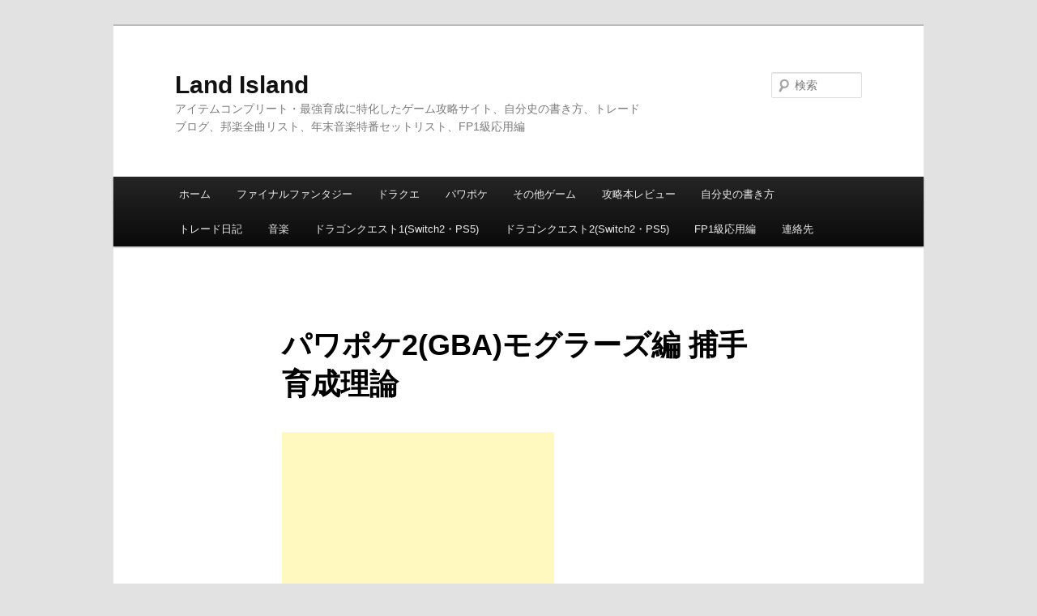

--- FILE ---
content_type: text/html; charset=UTF-8
request_url: https://land-island.com/?page_id=1003
body_size: 16284
content:
<!DOCTYPE html>
<!--[if IE 6]>
<html id="ie6" lang="ja">
<![endif]-->
<!--[if IE 7]>
<html id="ie7" lang="ja">
<![endif]-->
<!--[if IE 8]>
<html id="ie8" lang="ja">
<![endif]-->
<!--[if !(IE 6) & !(IE 7) & !(IE 8)]><!-->
<html lang="ja">
<!--<![endif]-->
<head>
<meta charset="UTF-8" />
<meta name="viewport" content="width=device-width" />
<title>パワポケ2(GBA)モグラーズ編 捕手育成理論 | Land Island</title>
<link rel="profile" href="http://gmpg.org/xfn/11" />
<link rel="stylesheet" type="text/css" media="all" href="https://land-island.com/wp/wp-content/themes/twentyeleven_child/style.css" />
<link rel="pingback" href="https://land-island.com/wp/xmlrpc.php" />
<!--[if lt IE 9]>
<script src="https://land-island.com/wp/wp-content/themes/twentyeleven/js/html5.js" type="text/javascript"></script>
<![endif]-->
<meta name='robots' content='max-image-preview:large' />

<script>
MathJax = {
  tex: {
    inlineMath: [['$','$'],['\\(','\\)']], 
    processEscapes: true
  },
  options: {
    ignoreHtmlClass: 'tex2jax_ignore|editor-rich-text'
  }
};

</script>
<link rel='dns-prefetch' href='//cdn.jsdelivr.net' />
<link rel='dns-prefetch' href='//www.googletagmanager.com' />
<link rel="alternate" type="application/rss+xml" title="Land Island &raquo; フィード" href="https://land-island.com/?feed=rss2" />
<link rel="alternate" type="application/rss+xml" title="Land Island &raquo; コメントフィード" href="https://land-island.com/?feed=comments-rss2" />
<link rel="alternate" title="oEmbed (JSON)" type="application/json+oembed" href="https://land-island.com/index.php?rest_route=%2Foembed%2F1.0%2Fembed&#038;url=https%3A%2F%2Fland-island.com%2F%3Fpage_id%3D1003" />
<link rel="alternate" title="oEmbed (XML)" type="text/xml+oembed" href="https://land-island.com/index.php?rest_route=%2Foembed%2F1.0%2Fembed&#038;url=https%3A%2F%2Fland-island.com%2F%3Fpage_id%3D1003&#038;format=xml" />
<style id='wp-img-auto-sizes-contain-inline-css' type='text/css'>
img:is([sizes=auto i],[sizes^="auto," i]){contain-intrinsic-size:3000px 1500px}
/*# sourceURL=wp-img-auto-sizes-contain-inline-css */
</style>

<style id='wp-emoji-styles-inline-css' type='text/css'>

	img.wp-smiley, img.emoji {
		display: inline !important;
		border: none !important;
		box-shadow: none !important;
		height: 1em !important;
		width: 1em !important;
		margin: 0 0.07em !important;
		vertical-align: -0.1em !important;
		background: none !important;
		padding: 0 !important;
	}
/*# sourceURL=wp-emoji-styles-inline-css */
</style>
<link rel='stylesheet' id='wp-block-library-css' href='https://land-island.com/wp/wp-includes/css/dist/block-library/style.min.css?ver=6.9' type='text/css' media='all' />
<style id='global-styles-inline-css' type='text/css'>
:root{--wp--preset--aspect-ratio--square: 1;--wp--preset--aspect-ratio--4-3: 4/3;--wp--preset--aspect-ratio--3-4: 3/4;--wp--preset--aspect-ratio--3-2: 3/2;--wp--preset--aspect-ratio--2-3: 2/3;--wp--preset--aspect-ratio--16-9: 16/9;--wp--preset--aspect-ratio--9-16: 9/16;--wp--preset--color--black: #000;--wp--preset--color--cyan-bluish-gray: #abb8c3;--wp--preset--color--white: #fff;--wp--preset--color--pale-pink: #f78da7;--wp--preset--color--vivid-red: #cf2e2e;--wp--preset--color--luminous-vivid-orange: #ff6900;--wp--preset--color--luminous-vivid-amber: #fcb900;--wp--preset--color--light-green-cyan: #7bdcb5;--wp--preset--color--vivid-green-cyan: #00d084;--wp--preset--color--pale-cyan-blue: #8ed1fc;--wp--preset--color--vivid-cyan-blue: #0693e3;--wp--preset--color--vivid-purple: #9b51e0;--wp--preset--color--blue: #1982d1;--wp--preset--color--dark-gray: #373737;--wp--preset--color--medium-gray: #666;--wp--preset--color--light-gray: #e2e2e2;--wp--preset--gradient--vivid-cyan-blue-to-vivid-purple: linear-gradient(135deg,rgb(6,147,227) 0%,rgb(155,81,224) 100%);--wp--preset--gradient--light-green-cyan-to-vivid-green-cyan: linear-gradient(135deg,rgb(122,220,180) 0%,rgb(0,208,130) 100%);--wp--preset--gradient--luminous-vivid-amber-to-luminous-vivid-orange: linear-gradient(135deg,rgb(252,185,0) 0%,rgb(255,105,0) 100%);--wp--preset--gradient--luminous-vivid-orange-to-vivid-red: linear-gradient(135deg,rgb(255,105,0) 0%,rgb(207,46,46) 100%);--wp--preset--gradient--very-light-gray-to-cyan-bluish-gray: linear-gradient(135deg,rgb(238,238,238) 0%,rgb(169,184,195) 100%);--wp--preset--gradient--cool-to-warm-spectrum: linear-gradient(135deg,rgb(74,234,220) 0%,rgb(151,120,209) 20%,rgb(207,42,186) 40%,rgb(238,44,130) 60%,rgb(251,105,98) 80%,rgb(254,248,76) 100%);--wp--preset--gradient--blush-light-purple: linear-gradient(135deg,rgb(255,206,236) 0%,rgb(152,150,240) 100%);--wp--preset--gradient--blush-bordeaux: linear-gradient(135deg,rgb(254,205,165) 0%,rgb(254,45,45) 50%,rgb(107,0,62) 100%);--wp--preset--gradient--luminous-dusk: linear-gradient(135deg,rgb(255,203,112) 0%,rgb(199,81,192) 50%,rgb(65,88,208) 100%);--wp--preset--gradient--pale-ocean: linear-gradient(135deg,rgb(255,245,203) 0%,rgb(182,227,212) 50%,rgb(51,167,181) 100%);--wp--preset--gradient--electric-grass: linear-gradient(135deg,rgb(202,248,128) 0%,rgb(113,206,126) 100%);--wp--preset--gradient--midnight: linear-gradient(135deg,rgb(2,3,129) 0%,rgb(40,116,252) 100%);--wp--preset--font-size--small: 13px;--wp--preset--font-size--medium: 20px;--wp--preset--font-size--large: 36px;--wp--preset--font-size--x-large: 42px;--wp--preset--spacing--20: 0.44rem;--wp--preset--spacing--30: 0.67rem;--wp--preset--spacing--40: 1rem;--wp--preset--spacing--50: 1.5rem;--wp--preset--spacing--60: 2.25rem;--wp--preset--spacing--70: 3.38rem;--wp--preset--spacing--80: 5.06rem;--wp--preset--shadow--natural: 6px 6px 9px rgba(0, 0, 0, 0.2);--wp--preset--shadow--deep: 12px 12px 50px rgba(0, 0, 0, 0.4);--wp--preset--shadow--sharp: 6px 6px 0px rgba(0, 0, 0, 0.2);--wp--preset--shadow--outlined: 6px 6px 0px -3px rgb(255, 255, 255), 6px 6px rgb(0, 0, 0);--wp--preset--shadow--crisp: 6px 6px 0px rgb(0, 0, 0);}:where(.is-layout-flex){gap: 0.5em;}:where(.is-layout-grid){gap: 0.5em;}body .is-layout-flex{display: flex;}.is-layout-flex{flex-wrap: wrap;align-items: center;}.is-layout-flex > :is(*, div){margin: 0;}body .is-layout-grid{display: grid;}.is-layout-grid > :is(*, div){margin: 0;}:where(.wp-block-columns.is-layout-flex){gap: 2em;}:where(.wp-block-columns.is-layout-grid){gap: 2em;}:where(.wp-block-post-template.is-layout-flex){gap: 1.25em;}:where(.wp-block-post-template.is-layout-grid){gap: 1.25em;}.has-black-color{color: var(--wp--preset--color--black) !important;}.has-cyan-bluish-gray-color{color: var(--wp--preset--color--cyan-bluish-gray) !important;}.has-white-color{color: var(--wp--preset--color--white) !important;}.has-pale-pink-color{color: var(--wp--preset--color--pale-pink) !important;}.has-vivid-red-color{color: var(--wp--preset--color--vivid-red) !important;}.has-luminous-vivid-orange-color{color: var(--wp--preset--color--luminous-vivid-orange) !important;}.has-luminous-vivid-amber-color{color: var(--wp--preset--color--luminous-vivid-amber) !important;}.has-light-green-cyan-color{color: var(--wp--preset--color--light-green-cyan) !important;}.has-vivid-green-cyan-color{color: var(--wp--preset--color--vivid-green-cyan) !important;}.has-pale-cyan-blue-color{color: var(--wp--preset--color--pale-cyan-blue) !important;}.has-vivid-cyan-blue-color{color: var(--wp--preset--color--vivid-cyan-blue) !important;}.has-vivid-purple-color{color: var(--wp--preset--color--vivid-purple) !important;}.has-black-background-color{background-color: var(--wp--preset--color--black) !important;}.has-cyan-bluish-gray-background-color{background-color: var(--wp--preset--color--cyan-bluish-gray) !important;}.has-white-background-color{background-color: var(--wp--preset--color--white) !important;}.has-pale-pink-background-color{background-color: var(--wp--preset--color--pale-pink) !important;}.has-vivid-red-background-color{background-color: var(--wp--preset--color--vivid-red) !important;}.has-luminous-vivid-orange-background-color{background-color: var(--wp--preset--color--luminous-vivid-orange) !important;}.has-luminous-vivid-amber-background-color{background-color: var(--wp--preset--color--luminous-vivid-amber) !important;}.has-light-green-cyan-background-color{background-color: var(--wp--preset--color--light-green-cyan) !important;}.has-vivid-green-cyan-background-color{background-color: var(--wp--preset--color--vivid-green-cyan) !important;}.has-pale-cyan-blue-background-color{background-color: var(--wp--preset--color--pale-cyan-blue) !important;}.has-vivid-cyan-blue-background-color{background-color: var(--wp--preset--color--vivid-cyan-blue) !important;}.has-vivid-purple-background-color{background-color: var(--wp--preset--color--vivid-purple) !important;}.has-black-border-color{border-color: var(--wp--preset--color--black) !important;}.has-cyan-bluish-gray-border-color{border-color: var(--wp--preset--color--cyan-bluish-gray) !important;}.has-white-border-color{border-color: var(--wp--preset--color--white) !important;}.has-pale-pink-border-color{border-color: var(--wp--preset--color--pale-pink) !important;}.has-vivid-red-border-color{border-color: var(--wp--preset--color--vivid-red) !important;}.has-luminous-vivid-orange-border-color{border-color: var(--wp--preset--color--luminous-vivid-orange) !important;}.has-luminous-vivid-amber-border-color{border-color: var(--wp--preset--color--luminous-vivid-amber) !important;}.has-light-green-cyan-border-color{border-color: var(--wp--preset--color--light-green-cyan) !important;}.has-vivid-green-cyan-border-color{border-color: var(--wp--preset--color--vivid-green-cyan) !important;}.has-pale-cyan-blue-border-color{border-color: var(--wp--preset--color--pale-cyan-blue) !important;}.has-vivid-cyan-blue-border-color{border-color: var(--wp--preset--color--vivid-cyan-blue) !important;}.has-vivid-purple-border-color{border-color: var(--wp--preset--color--vivid-purple) !important;}.has-vivid-cyan-blue-to-vivid-purple-gradient-background{background: var(--wp--preset--gradient--vivid-cyan-blue-to-vivid-purple) !important;}.has-light-green-cyan-to-vivid-green-cyan-gradient-background{background: var(--wp--preset--gradient--light-green-cyan-to-vivid-green-cyan) !important;}.has-luminous-vivid-amber-to-luminous-vivid-orange-gradient-background{background: var(--wp--preset--gradient--luminous-vivid-amber-to-luminous-vivid-orange) !important;}.has-luminous-vivid-orange-to-vivid-red-gradient-background{background: var(--wp--preset--gradient--luminous-vivid-orange-to-vivid-red) !important;}.has-very-light-gray-to-cyan-bluish-gray-gradient-background{background: var(--wp--preset--gradient--very-light-gray-to-cyan-bluish-gray) !important;}.has-cool-to-warm-spectrum-gradient-background{background: var(--wp--preset--gradient--cool-to-warm-spectrum) !important;}.has-blush-light-purple-gradient-background{background: var(--wp--preset--gradient--blush-light-purple) !important;}.has-blush-bordeaux-gradient-background{background: var(--wp--preset--gradient--blush-bordeaux) !important;}.has-luminous-dusk-gradient-background{background: var(--wp--preset--gradient--luminous-dusk) !important;}.has-pale-ocean-gradient-background{background: var(--wp--preset--gradient--pale-ocean) !important;}.has-electric-grass-gradient-background{background: var(--wp--preset--gradient--electric-grass) !important;}.has-midnight-gradient-background{background: var(--wp--preset--gradient--midnight) !important;}.has-small-font-size{font-size: var(--wp--preset--font-size--small) !important;}.has-medium-font-size{font-size: var(--wp--preset--font-size--medium) !important;}.has-large-font-size{font-size: var(--wp--preset--font-size--large) !important;}.has-x-large-font-size{font-size: var(--wp--preset--font-size--x-large) !important;}
/*# sourceURL=global-styles-inline-css */
</style>

<style id='classic-theme-styles-inline-css' type='text/css'>
/*! This file is auto-generated */
.wp-block-button__link{color:#fff;background-color:#32373c;border-radius:9999px;box-shadow:none;text-decoration:none;padding:calc(.667em + 2px) calc(1.333em + 2px);font-size:1.125em}.wp-block-file__button{background:#32373c;color:#fff;text-decoration:none}
/*# sourceURL=/wp-includes/css/classic-themes.min.css */
</style>
<link rel='stylesheet' id='contact-form-7-css' href='https://land-island.com/wp/wp-content/plugins/contact-form-7/includes/css/styles.css?ver=6.1.4' type='text/css' media='all' />
<link rel='stylesheet' id='toc-screen-css' href='https://land-island.com/wp/wp-content/plugins/table-of-contents-plus/screen.min.css?ver=2411.1' type='text/css' media='all' />
<link rel='stylesheet' id='twentyeleven-block-style-css' href='https://land-island.com/wp/wp-content/themes/twentyeleven/blocks.css?ver=20240703' type='text/css' media='all' />
<script type="text/javascript" src="https://land-island.com/wp/wp-includes/js/jquery/jquery.min.js?ver=3.7.1" id="jquery-core-js"></script>
<script type="text/javascript" src="https://land-island.com/wp/wp-includes/js/jquery/jquery-migrate.min.js?ver=3.4.1" id="jquery-migrate-js"></script>
<link rel="https://api.w.org/" href="https://land-island.com/index.php?rest_route=/" /><link rel="alternate" title="JSON" type="application/json" href="https://land-island.com/index.php?rest_route=/wp/v2/pages/1003" /><link rel="EditURI" type="application/rsd+xml" title="RSD" href="https://land-island.com/wp/xmlrpc.php?rsd" />
<meta name="generator" content="WordPress 6.9" />
<link rel="canonical" href="https://land-island.com/?page_id=1003" />
<link rel='shortlink' href='https://land-island.com/?p=1003' />
<meta name="generator" content="Site Kit by Google 1.171.0" />
<!-- Site Kit が追加した Google AdSense メタタグ -->
<meta name="google-adsense-platform-account" content="ca-host-pub-2644536267352236">
<meta name="google-adsense-platform-domain" content="sitekit.withgoogle.com">
<!-- Site Kit が追加した End Google AdSense メタタグ -->




<script async src="https://pagead2.googlesyndication.com/pagead/js/adsbygoogle.js"></script>
<script>
     (adsbygoogle = window.adsbygoogle || []).push({
          google_ad_client: "ca-pub-8563913619092365",
          enable_page_level_ads: true
     });
</script>		



<!-- Google tag (gtag.js) -->
<script async src="https://www.googletagmanager.com/gtag/js?id=G-Q0TGKBV0LZ"></script>
<script>
  window.dataLayer = window.dataLayer || [];
  function gtag(){dataLayer.push(arguments);}
  gtag('js', new Date());

  gtag('config', 'G-Q0TGKBV0LZ');
</script>





</head>

<body class="wp-singular page-template-default page page-id-1003 page-child parent-pageid-929 wp-embed-responsive wp-theme-twentyeleven wp-child-theme-twentyeleven_child single-author singular two-column right-sidebar">
<div id="page" class="hfeed">
	<header id="branding" role="banner">
			<hgroup>
				<h1 id="site-title"><span><a href="https://land-island.com/" rel="home">Land Island</a></span></h1>
				<h2 id="site-description">アイテムコンプリート・最強育成に特化したゲーム攻略サイト、自分史の書き方、トレードブログ、邦楽全曲リスト、年末音楽特番セットリスト、FP1級応用編</h2>
			</hgroup>

			
								<form method="get" id="searchform" action="https://land-island.com/">
		<label for="s" class="assistive-text">検索</label>
		<input type="text" class="field" name="s" id="s" placeholder="検索" />
		<input type="submit" class="submit" name="submit" id="searchsubmit" value="検索" />
	</form>
			
			<nav id="access" role="navigation">
				<h3 class="assistive-text">メインメニュー</h3>
								<div class="skip-link"><a class="assistive-text" href="#content">メインコンテンツへ移動</a></div>
												<div class="menu-%e3%83%a1%e3%83%8b%e3%83%a5%e3%83%bc-1-container"><ul id="menu-%e3%83%a1%e3%83%8b%e3%83%a5%e3%83%bc-1" class="menu"><li id="menu-item-23" class="menu-item menu-item-type-custom menu-item-object-custom menu-item-home menu-item-has-children menu-item-23"><a href="http://land-island.com/">ホーム</a>
<ul class="sub-menu">
	<li id="menu-item-2323" class="menu-item menu-item-type-post_type menu-item-object-page menu-item-2323"><a href="https://land-island.com/?page_id=607">当サイトについて</a></li>
	<li id="menu-item-6641" class="menu-item menu-item-type-post_type menu-item-object-page menu-item-6641"><a href="https://land-island.com/?page_id=2818">連絡先</a></li>
</ul>
</li>
<li id="menu-item-26" class="menu-item menu-item-type-post_type menu-item-object-page menu-item-has-children menu-item-26"><a href="https://land-island.com/?page_id=11">ファイナルファンタジー</a>
<ul class="sub-menu">
	<li id="menu-item-2494" class="menu-item menu-item-type-post_type menu-item-object-page menu-item-2494"><a href="https://land-island.com/?page_id=1462">ファイナルファンタジー3(DS)</a></li>
	<li id="menu-item-2497" class="menu-item menu-item-type-post_type menu-item-object-page menu-item-2497"><a href="https://land-island.com/?page_id=27">ファイナルファンタジー4(SFC・PS)</a></li>
	<li id="menu-item-2498" class="menu-item menu-item-type-post_type menu-item-object-page menu-item-2498"><a href="https://land-island.com/?page_id=1289">ファイナルファンタジー4(GBA)</a></li>
	<li id="menu-item-2499" class="menu-item menu-item-type-post_type menu-item-object-page menu-item-2499"><a href="https://land-island.com/?page_id=1536">ファイナルファンタジー4(DS)</a></li>
	<li id="menu-item-2511" class="menu-item menu-item-type-post_type menu-item-object-page menu-item-2511"><a href="https://land-island.com/?page_id=1903">ファイナルファンタジー4 THE AFTER -月の帰還-(Wii)</a></li>
	<li id="menu-item-2512" class="menu-item menu-item-type-post_type menu-item-object-page menu-item-2512"><a href="https://land-island.com/?page_id=848">ファイナルファンタジー5(SFC・PS)</a></li>
	<li id="menu-item-2513" class="menu-item menu-item-type-post_type menu-item-object-page menu-item-2513"><a href="https://land-island.com/?page_id=862">ファイナルファンタジー5(GBA)</a></li>
	<li id="menu-item-2514" class="menu-item menu-item-type-post_type menu-item-object-page menu-item-2514"><a href="https://land-island.com/?page_id=694">ファイナルファンタジー6(SFC・PS)</a></li>
	<li id="menu-item-2515" class="menu-item menu-item-type-post_type menu-item-object-page menu-item-2515"><a href="https://land-island.com/?page_id=717">ファイナルファンタジー6(GBA)</a></li>
	<li id="menu-item-2516" class="menu-item menu-item-type-post_type menu-item-object-page menu-item-2516"><a href="https://land-island.com/?page_id=551">ファイナルファンタジー7(PS)</a></li>
	<li id="menu-item-8188" class="menu-item menu-item-type-post_type menu-item-object-page menu-item-8188"><a href="https://land-island.com/?page_id=8153">ファイナルファンタジー7リメイク(PS4)</a></li>
	<li id="menu-item-11418" class="menu-item menu-item-type-post_type menu-item-object-page menu-item-11418"><a href="https://land-island.com/?page_id=11382">ファイナルファンタジー7リバース(PS5)</a></li>
	<li id="menu-item-9453" class="menu-item menu-item-type-post_type menu-item-object-page menu-item-9453"><a href="https://land-island.com/?page_id=9428">クライシスコアFF7 リユニオン(Switch)</a></li>
	<li id="menu-item-2517" class="menu-item menu-item-type-post_type menu-item-object-page menu-item-2517"><a href="https://land-island.com/?page_id=70">ファイナルファンタジー8(PS)</a></li>
	<li id="menu-item-2518" class="menu-item menu-item-type-post_type menu-item-object-page menu-item-2518"><a href="https://land-island.com/?page_id=780">ファイナルファンタジー9(PS)</a></li>
	<li id="menu-item-2519" class="menu-item menu-item-type-post_type menu-item-object-page menu-item-2519"><a href="https://land-island.com/?page_id=150">ファイナルファンタジー10(PS2)</a></li>
	<li id="menu-item-2520" class="menu-item menu-item-type-post_type menu-item-object-page menu-item-2520"><a href="https://land-island.com/?page_id=1589">ファイナルファンタジー12(PS2)</a></li>
	<li id="menu-item-2521" class="menu-item menu-item-type-post_type menu-item-object-page menu-item-2521"><a href="https://land-island.com/?page_id=1847">ファイナルファンタジー13(PS3)</a></li>
	<li id="menu-item-2522" class="menu-item menu-item-type-post_type menu-item-object-page menu-item-2522"><a href="https://land-island.com/?page_id=1956">ファイナルファンタジー13-2(PS3)</a></li>
	<li id="menu-item-2523" class="menu-item menu-item-type-post_type menu-item-object-page menu-item-2523"><a href="https://land-island.com/?page_id=2050">ライトニングリターンズ(PS3)</a></li>
	<li id="menu-item-3537" class="menu-item menu-item-type-post_type menu-item-object-page menu-item-3537"><a href="https://land-island.com/?page_id=3507">ファイナルファンタジー15(PS4)</a></li>
	<li id="menu-item-9807" class="menu-item menu-item-type-post_type menu-item-object-page menu-item-9807"><a href="https://land-island.com/?page_id=9766">ファイナルファンタジー16(PS5)</a></li>
	<li id="menu-item-9147" class="menu-item menu-item-type-post_type menu-item-object-page menu-item-9147"><a href="https://land-island.com/?page_id=9120">SOP ファイナルファンタジーオリジン(PS4)</a></li>
	<li id="menu-item-12030" class="menu-item menu-item-type-post_type menu-item-object-page menu-item-12030"><a href="https://land-island.com/?page_id=12008">ワールド オブ ファイナルファンタジー マキシマ(Switch)</a></li>
</ul>
</li>
<li id="menu-item-24" class="menu-item menu-item-type-post_type menu-item-object-page menu-item-has-children menu-item-24"><a href="https://land-island.com/?page_id=15">ドラクエ</a>
<ul class="sub-menu">
	<li id="menu-item-12115" class="menu-item menu-item-type-post_type menu-item-object-page menu-item-12115"><a href="https://land-island.com/?page_id=12086">ドラゴンクエスト1(Switch2・PS5)</a></li>
	<li id="menu-item-12157" class="menu-item menu-item-type-post_type menu-item-object-page menu-item-12157"><a href="https://land-island.com/?page_id=12125">ドラゴンクエスト2(Switch2・PS5)</a></li>
	<li id="menu-item-11625" class="menu-item menu-item-type-post_type menu-item-object-page menu-item-11625"><a href="https://land-island.com/?page_id=11600">ドラゴンクエスト3(Switch・PS5)</a></li>
	<li id="menu-item-2492" class="menu-item menu-item-type-post_type menu-item-object-page menu-item-2492"><a href="https://land-island.com/?page_id=347">ドラゴンクエスト4(PS・DS)</a></li>
	<li id="menu-item-2495" class="menu-item menu-item-type-post_type menu-item-object-page menu-item-2495"><a href="https://land-island.com/?page_id=266">ドラゴンクエスト5(PS2・DS)</a></li>
	<li id="menu-item-2500" class="menu-item menu-item-type-post_type menu-item-object-page menu-item-2500"><a href="https://land-island.com/?page_id=1786">ドラゴンクエスト6(DS)</a></li>
	<li id="menu-item-2501" class="menu-item menu-item-type-post_type menu-item-object-page menu-item-2501"><a href="https://land-island.com/?page_id=1038">ドラゴンクエスト7(PS)</a></li>
	<li id="menu-item-2508" class="menu-item menu-item-type-post_type menu-item-object-page menu-item-2508"><a href="https://land-island.com/?page_id=1047">ドラゴンクエスト7(3DS)</a></li>
	<li id="menu-item-2509" class="menu-item menu-item-type-post_type menu-item-object-page menu-item-2509"><a href="https://land-island.com/?page_id=1186">ドラゴンクエスト8(PS2)</a></li>
	<li id="menu-item-3319" class="menu-item menu-item-type-post_type menu-item-object-page menu-item-3319"><a href="https://land-island.com/?page_id=3315">ドラゴンクエスト8(3DS)</a></li>
	<li id="menu-item-2510" class="menu-item menu-item-type-post_type menu-item-object-page menu-item-2510"><a href="https://land-island.com/?page_id=1696">ドラゴンクエスト9(DS)</a></li>
	<li id="menu-item-9385" class="menu-item menu-item-type-post_type menu-item-object-page menu-item-9385"><a href="https://land-island.com/?page_id=9352">ドラゴンクエスト10 オフライン(Switch)　※DLC対応</a></li>
	<li id="menu-item-5604" class="menu-item menu-item-type-post_type menu-item-object-page menu-item-5604"><a href="https://land-island.com/?page_id=5544">ドラゴンクエスト11(PS4)</a></li>
	<li id="menu-item-5317" class="menu-item menu-item-type-post_type menu-item-object-page menu-item-5317"><a href="https://land-island.com/?page_id=5285">ドラゴンクエストヒーローズ(PS4)</a></li>
	<li id="menu-item-5417" class="menu-item menu-item-type-post_type menu-item-object-page menu-item-5417"><a href="https://land-island.com/?page_id=5381">ドラゴンクエストヒーローズ2(PS4)</a></li>
	<li id="menu-item-8504" class="menu-item menu-item-type-post_type menu-item-object-page menu-item-8504"><a href="https://land-island.com/?page_id=8476">ドラゴンクエストビルダーズ(Switch)</a></li>
	<li id="menu-item-8658" class="menu-item menu-item-type-post_type menu-item-object-page menu-item-8658"><a href="https://land-island.com/?page_id=8621">ドラゴンクエストビルダーズ2(Switch)</a></li>
	<li id="menu-item-9503" class="menu-item menu-item-type-post_type menu-item-object-page menu-item-9503"><a href="https://land-island.com/?page_id=9467">ドラゴンクエストトレジャーズ(Switch)</a></li>
</ul>
</li>
<li id="menu-item-25" class="menu-item menu-item-type-post_type menu-item-object-page current-page-ancestor menu-item-has-children menu-item-25"><a href="https://land-island.com/?page_id=17">パワポケ</a>
<ul class="sub-menu">
	<li id="menu-item-2493" class="menu-item menu-item-type-post_type menu-item-object-page current-page-ancestor menu-item-2493"><a href="https://land-island.com/?page_id=929">パワプロクンポケット1・2(GBA)</a></li>
	<li id="menu-item-2496" class="menu-item menu-item-type-post_type menu-item-object-page menu-item-2496"><a href="https://land-island.com/?page_id=1344">パワプロクンポケット4(GBA)</a></li>
	<li id="menu-item-2502" class="menu-item menu-item-type-post_type menu-item-object-page menu-item-2502"><a href="https://land-island.com/?page_id=905">パワプロクンポケット5(GBA)</a></li>
	<li id="menu-item-2503" class="menu-item menu-item-type-post_type menu-item-object-page menu-item-2503"><a href="https://land-island.com/?page_id=1231">パワプロクンポケット6(GBA)</a></li>
	<li id="menu-item-2504" class="menu-item menu-item-type-post_type menu-item-object-page menu-item-2504"><a href="https://land-island.com/?page_id=914">パワプロクンポケット7(GBA)</a></li>
	<li id="menu-item-2505" class="menu-item menu-item-type-post_type menu-item-object-page menu-item-2505"><a href="https://land-island.com/?page_id=1370">パワプロクンポケット8(DS)</a></li>
	<li id="menu-item-2506" class="menu-item menu-item-type-post_type menu-item-object-page menu-item-2506"><a href="https://land-island.com/?page_id=1422">パワプロクンポケット9(DS)</a></li>
	<li id="menu-item-2507" class="menu-item menu-item-type-post_type menu-item-object-page menu-item-2507"><a href="https://land-island.com/?page_id=1500">パワプロクンポケット10(DS)</a></li>
	<li id="menu-item-2524" class="menu-item menu-item-type-post_type menu-item-object-page menu-item-2524"><a href="https://land-island.com/?page_id=1649">パワプロクンポケット11(DS)</a></li>
	<li id="menu-item-2525" class="menu-item menu-item-type-post_type menu-item-object-page menu-item-2525"><a href="https://land-island.com/?page_id=1761">パワプロクンポケット12(DS)</a></li>
	<li id="menu-item-2526" class="menu-item menu-item-type-post_type menu-item-object-page menu-item-2526"><a href="https://land-island.com/?page_id=1924">パワプロクンポケット13(DS)</a></li>
	<li id="menu-item-2527" class="menu-item menu-item-type-post_type menu-item-object-page menu-item-2527"><a href="https://land-island.com/?page_id=2009">パワプロクンポケット14(DS)</a></li>
</ul>
</li>
<li id="menu-item-8046" class="menu-item menu-item-type-post_type menu-item-object-page menu-item-has-children menu-item-8046"><a href="https://land-island.com/?page_id=8044">その他ゲーム</a>
<ul class="sub-menu">
	<li id="menu-item-8052" class="menu-item menu-item-type-post_type menu-item-object-page menu-item-has-children menu-item-8052"><a href="https://land-island.com/?page_id=2158">ポケットモンスター</a>
	<ul class="sub-menu">
		<li id="menu-item-9103" class="menu-item menu-item-type-post_type menu-item-object-page menu-item-9103"><a href="https://land-island.com/?page_id=9071">Pokemon LEGENDS アルセウス(Switch)</a></li>
		<li id="menu-item-12055" class="menu-item menu-item-type-post_type menu-item-object-page menu-item-12055"><a href="https://land-island.com/?page_id=12051">Pokemon LEGENDS Z-A(Switch)最強育成　※DLC反映</a></li>
	</ul>
</li>
	<li id="menu-item-8051" class="menu-item menu-item-type-post_type menu-item-object-page menu-item-has-children menu-item-8051"><a href="https://land-island.com/?page_id=3788">ナムカプシリーズ</a>
	<ul class="sub-menu">
		<li id="menu-item-8761" class="menu-item menu-item-type-post_type menu-item-object-page menu-item-8761"><a href="https://land-island.com/?page_id=3773">NAMCO X CAPCOM(PS2)</a></li>
		<li id="menu-item-8762" class="menu-item menu-item-type-post_type menu-item-object-page menu-item-8762"><a href="https://land-island.com/?page_id=3792">PROJECT X ZONE(3DS)</a></li>
		<li id="menu-item-8763" class="menu-item menu-item-type-post_type menu-item-object-page menu-item-8763"><a href="https://land-island.com/?page_id=3808">PROJECT X ZONE2(3DS)</a></li>
	</ul>
</li>
	<li id="menu-item-8271" class="menu-item menu-item-type-post_type menu-item-object-page menu-item-has-children menu-item-8271"><a href="https://land-island.com/?page_id=8264">ワイルドアームズシリーズ</a>
	<ul class="sub-menu">
		<li id="menu-item-8764" class="menu-item menu-item-type-post_type menu-item-object-page menu-item-8764"><a href="https://land-island.com/?page_id=7995">ワイルドアームズ(PS)</a></li>
		<li id="menu-item-8765" class="menu-item menu-item-type-post_type menu-item-object-page menu-item-8765"><a href="https://land-island.com/?page_id=8210">ワイルドアームズ 2ndイグニッション(PS)</a></li>
		<li id="menu-item-8768" class="menu-item menu-item-type-post_type menu-item-object-page menu-item-8768"><a href="https://land-island.com/?page_id=8238">ワイルドアームズ アドヴァンスド3rd(PS2)</a></li>
		<li id="menu-item-8767" class="menu-item menu-item-type-post_type menu-item-object-page menu-item-8767"><a href="https://land-island.com/?page_id=8280">ワイルドアームズ 4thデトネイター(PS2)</a></li>
		<li id="menu-item-8766" class="menu-item menu-item-type-post_type menu-item-object-page menu-item-8766"><a href="https://land-island.com/?page_id=8378">ワイルドアームズ 5thヴァンガード(PS2)</a></li>
	</ul>
</li>
	<li id="menu-item-8053" class="menu-item menu-item-type-post_type menu-item-object-page menu-item-8053"><a href="https://land-island.com/?page_id=7480">クロノトリガー(DS)</a></li>
	<li id="menu-item-9197" class="menu-item menu-item-type-post_type menu-item-object-page menu-item-9197"><a href="https://land-island.com/?page_id=9167">クロノクロス(PS)</a></li>
	<li id="menu-item-8050" class="menu-item menu-item-type-post_type menu-item-object-page menu-item-8050"><a href="https://land-island.com/?page_id=7664">ロックマンXコマンドミッション(PS2)</a></li>
	<li id="menu-item-8686" class="menu-item menu-item-type-post_type menu-item-object-page menu-item-8686"><a href="https://land-island.com/?page_id=8664">光の4戦士-ファイナルファンタジー外伝-(DS)</a></li>
	<li id="menu-item-8836" class="menu-item menu-item-type-post_type menu-item-object-page menu-item-has-children menu-item-8836"><a href="https://land-island.com/?page_id=8832">ブレイブリーシリーズ</a>
	<ul class="sub-menu">
		<li id="menu-item-8718" class="menu-item menu-item-type-post_type menu-item-object-page menu-item-8718"><a href="https://land-island.com/?page_id=8691">ブレイブリーデフォルト フォーザ・シークウェル(3DS)</a></li>
		<li id="menu-item-8756" class="menu-item menu-item-type-post_type menu-item-object-page menu-item-8756"><a href="https://land-island.com/?page_id=8731">ブレイブリーセカンド エンドレイヤー(3DS)</a></li>
		<li id="menu-item-8837" class="menu-item menu-item-type-post_type menu-item-object-page menu-item-8837"><a href="https://land-island.com/?page_id=8798">ブレイブリーデフォルトII(Switch)</a></li>
	</ul>
</li>
	<li id="menu-item-8048" class="menu-item menu-item-type-post_type menu-item-object-page menu-item-8048"><a href="https://land-island.com/?page_id=8023">オクトパストラベラー(Switch)</a></li>
	<li id="menu-item-9560" class="menu-item menu-item-type-post_type menu-item-object-page menu-item-9560"><a href="https://land-island.com/?page_id=9535">オクトパストラベラー2(Switch)</a></li>
	<li id="menu-item-8959" class="menu-item menu-item-type-post_type menu-item-object-page menu-item-8959"><a href="https://land-island.com/?page_id=8924">モンスターハンターストーリーズ(3DS)</a></li>
	<li id="menu-item-9012" class="menu-item menu-item-type-post_type menu-item-object-page menu-item-9012"><a href="https://land-island.com/?page_id=8983">モンスターハンターストーリーズ2(Switch)</a></li>
	<li id="menu-item-10773" class="menu-item menu-item-type-post_type menu-item-object-page menu-item-10773"><a href="https://land-island.com/?page_id=10746">スーパーマリオRPG(Switch)</a></li>
	<li id="menu-item-8661" class="menu-item menu-item-type-post_type menu-item-object-page menu-item-8661"><a href="https://land-island.com/?page_id=7339">全日本プロレス FEATURING VIRTUA(SS)　選手育成</a></li>
</ul>
</li>
<li id="menu-item-2638" class="menu-item menu-item-type-post_type menu-item-object-page menu-item-2638"><a href="https://land-island.com/?page_id=2628">攻略本レビュー</a></li>
<li id="menu-item-3293" class="menu-item menu-item-type-post_type menu-item-object-page menu-item-has-children menu-item-3293"><a href="https://land-island.com/?page_id=2685">自分史の書き方</a>
<ul class="sub-menu">
	<li id="menu-item-5118" class="menu-item menu-item-type-post_type menu-item-object-page menu-item-5118"><a href="https://land-island.com/?page_id=4072">自分史の教科書</a></li>
</ul>
</li>
<li id="menu-item-5207" class="menu-item menu-item-type-post_type menu-item-object-page menu-item-has-children menu-item-5207"><a href="https://land-island.com/?page_id=5203">トレード日記</a>
<ul class="sub-menu">
	<li id="menu-item-5964" class="menu-item menu-item-type-post_type menu-item-object-page menu-item-5964"><a href="https://land-island.com/?page_id=2595">ブログ</a></li>
</ul>
</li>
<li id="menu-item-9065" class="menu-item menu-item-type-post_type menu-item-object-page menu-item-has-children menu-item-9065"><a href="https://land-island.com/?page_id=4079">音楽</a>
<ul class="sub-menu">
	<li id="menu-item-6511" class="menu-item menu-item-type-post_type menu-item-object-page menu-item-has-children menu-item-6511"><a href="https://land-island.com/?page_id=4079">邦楽　全曲リスト</a>
	<ul class="sub-menu">
		<li id="menu-item-8769" class="menu-item menu-item-type-post_type menu-item-object-page menu-item-8769"><a href="https://land-island.com/?page_id=4081">ゆず</a></li>
		<li id="menu-item-8770" class="menu-item menu-item-type-post_type menu-item-object-page menu-item-8770"><a href="https://land-island.com/?page_id=4112">Mr.Children・ウカスカジー</a></li>
		<li id="menu-item-8771" class="menu-item menu-item-type-post_type menu-item-object-page menu-item-8771"><a href="https://land-island.com/?page_id=4141">aiko</a></li>
		<li id="menu-item-8772" class="menu-item menu-item-type-post_type menu-item-object-page menu-item-8772"><a href="https://land-island.com/?page_id=4164">ポルノグラフィティ</a></li>
		<li id="menu-item-8773" class="menu-item menu-item-type-post_type menu-item-object-page menu-item-8773"><a href="https://land-island.com/?page_id=4169">スキマスイッチ・大橋卓弥</a></li>
		<li id="menu-item-8774" class="menu-item menu-item-type-post_type menu-item-object-page menu-item-8774"><a href="https://land-island.com/?page_id=4126">ケツメイシ</a></li>
		<li id="menu-item-8775" class="menu-item menu-item-type-post_type menu-item-object-page menu-item-8775"><a href="https://land-island.com/?page_id=4179">レミオロメン・藤巻亮太</a></li>
		<li id="menu-item-8776" class="menu-item menu-item-type-post_type menu-item-object-page menu-item-8776"><a href="https://land-island.com/?page_id=4204">大塚愛</a></li>
		<li id="menu-item-8777" class="menu-item menu-item-type-post_type menu-item-object-page menu-item-8777"><a href="https://land-island.com/?page_id=4210">SEAMO</a></li>
		<li id="menu-item-8778" class="menu-item menu-item-type-post_type menu-item-object-page menu-item-8778"><a href="https://land-island.com/?page_id=8514">福山雅治</a></li>
		<li id="menu-item-8779" class="menu-item menu-item-type-post_type menu-item-object-page menu-item-8779"><a href="https://land-island.com/?page_id=4212">いきものがかり</a></li>
		<li id="menu-item-8780" class="menu-item menu-item-type-post_type menu-item-object-page menu-item-8780"><a href="https://land-island.com/?page_id=4158">FUNKY MONKEY BABYS・ファンキー加藤・モン吉</a></li>
		<li id="menu-item-8781" class="menu-item menu-item-type-post_type menu-item-object-page menu-item-8781"><a href="https://land-island.com/?page_id=4150">湘南乃風・若旦那(新羅慎二)</a></li>
		<li id="menu-item-8782" class="menu-item menu-item-type-post_type menu-item-object-page menu-item-8782"><a href="https://land-island.com/?page_id=4207">miwa</a></li>
		<li id="menu-item-8783" class="menu-item menu-item-type-post_type menu-item-object-page menu-item-8783"><a href="https://land-island.com/?page_id=4161">ナオト・インティライミ</a></li>
		<li id="menu-item-8784" class="menu-item menu-item-type-post_type menu-item-object-page menu-item-8784"><a href="https://land-island.com/?page_id=4146">19・岡平健治</a></li>
		<li id="menu-item-9107" class="menu-item menu-item-type-post_type menu-item-object-page menu-item-9107"><a href="https://land-island.com/?page_id=9104">GAKU-MC・ウカスカジー</a></li>
		<li id="menu-item-8786" class="menu-item menu-item-type-post_type menu-item-object-page menu-item-8786"><a href="https://land-island.com/?page_id=6211">SHISHAMO</a></li>
		<li id="menu-item-9514" class="menu-item menu-item-type-post_type menu-item-object-page menu-item-9514"><a href="https://land-island.com/?page_id=9509">DISH//</a></li>
		<li id="menu-item-11323" class="menu-item menu-item-type-post_type menu-item-object-page menu-item-11323"><a href="https://land-island.com/?page_id=11305">Ado</a></li>
		<li id="menu-item-11708" class="menu-item menu-item-type-post_type menu-item-object-page menu-item-11708"><a href="https://land-island.com/?page_id=11676">Mrs. GREEN APPLE</a></li>
	</ul>
</li>
	<li id="menu-item-7687" class="menu-item menu-item-type-post_type menu-item-object-page menu-item-has-children menu-item-7687"><a href="https://land-island.com/?page_id=7531">年末音楽特番　歴代セットリスト(2004～)</a>
	<ul class="sub-menu">
		<li id="menu-item-8791" class="menu-item menu-item-type-post_type menu-item-object-page menu-item-8791"><a href="https://land-island.com/?page_id=7532">日テレ系音楽の祭典 ベストアーティスト(日本テレビ)</a></li>
		<li id="menu-item-8790" class="menu-item menu-item-type-post_type menu-item-object-page menu-item-8790"><a href="https://land-island.com/?page_id=7570">FNS歌謡祭(フジテレビ)</a></li>
		<li id="menu-item-8789" class="menu-item menu-item-type-post_type menu-item-object-page menu-item-8789"><a href="https://land-island.com/?page_id=7583">ミュージックステーションスーパーライブ(テレビ朝日)</a></li>
		<li id="menu-item-8788" class="menu-item menu-item-type-post_type menu-item-object-page menu-item-8788"><a href="https://land-island.com/?page_id=7610">NHK紅白歌合戦(NHK総合)</a></li>
		<li id="menu-item-8787" class="menu-item menu-item-type-post_type menu-item-object-page menu-item-8787"><a href="https://land-island.com/?page_id=7654">CDTV年越しプレミアライブ(TBS)</a></li>
	</ul>
</li>
</ul>
</li>
<li id="menu-item-12114" class="menu-item menu-item-type-post_type menu-item-object-page menu-item-12114"><a href="https://land-island.com/?page_id=12086">ドラゴンクエスト1(Switch2・PS5)</a></li>
<li id="menu-item-12158" class="menu-item menu-item-type-post_type menu-item-object-page menu-item-12158"><a href="https://land-island.com/?page_id=12125">ドラゴンクエスト2(Switch2・PS5)</a></li>
<li id="menu-item-11912" class="menu-item menu-item-type-post_type menu-item-object-page menu-item-11912"><a href="https://land-island.com/?page_id=11812">FP1級応用編</a></li>
<li id="menu-item-9617" class="menu-item menu-item-type-post_type menu-item-object-page menu-item-9617"><a href="https://land-island.com/?page_id=2818">連絡先</a></li>
</ul></div>			</nav><!-- #access -->
	</header><!-- #branding -->


	<div id="main">





		<div id="primary">
			<div id="content" role="main">

				
					
<article id="post-1003" class="post-1003 page type-page status-publish hentry">
	<header class="entry-header">
		<h1 class="entry-title">パワポケ2(GBA)モグラーズ編 捕手育成理論</h1>
	</header><!-- .entry-header -->

	<div class="entry-content">

<script async src="//pagead2.googlesyndication.com/pagead/js/adsbygoogle.js"></script>
<!-- PC01 -->
<ins class="adsbygoogle"
     style="display:inline-block;width:336px;height:280px"
     data-ad-client="ca-pub-8563913619092365"
     data-ad-slot="2744222931"></ins>
<script>
(adsbygoogle = window.adsbygoogle || []).push({});
</script>


		<div id="toc_container" class="no_bullets"><p class="toc_title">コンテンツ</p><ul class="toc_list"><li><a href="#i"><span class="toc_number toc_depth_1">1</span> 基本事項</a><ul><li><a href="#i-2"><span class="toc_number toc_depth_2">1.1</span> はじめに</a></li><li><a href="#i-3"><span class="toc_number toc_depth_2">1.2</span> 練習について</a></li><li><a href="#i-4"><span class="toc_number toc_depth_2">1.3</span> 能力の上げ方について</a></li><li><a href="#i-5"><span class="toc_number toc_depth_2">1.4</span> 彼女について</a><ul><li><a href="#i-6"><span class="toc_number toc_depth_3">1.4.1</span> 彼女攻略(弓子)</a></li></ul></li><li><a href="#i-7"><span class="toc_number toc_depth_2">1.5</span> うろつきについて</a></li><li><a href="#i-8"><span class="toc_number toc_depth_2">1.6</span> その他</a></li></ul></li><li><a href="#i-9"><span class="toc_number toc_depth_1">2</span> 育成理論</a><ul><li><a href="#1"><span class="toc_number toc_depth_2">2.1</span> 1年目</a></li><li><a href="#2"><span class="toc_number toc_depth_2">2.2</span> 2年目</a></li><li><a href="#3"><span class="toc_number toc_depth_2">2.3</span> 3年目</a></li></ul></li><li><a href="#i-10"><span class="toc_number toc_depth_1">3</span> 俺のペナント攻略</a><ul><li><a href="#i-11"><span class="toc_number toc_depth_2">3.1</span> チーム編成</a></li><li><a href="#i-12"><span class="toc_number toc_depth_2">3.2</span> 基本事項</a></li></ul></li><li><a href="#i-13"><span class="toc_number toc_depth_1">4</span> 参考選手</a><ul><li><a href="#1-2"><span class="toc_number toc_depth_2">4.1</span> サンプル選手1</a></li></ul></li></ul></div>
<h1><span id="i">基本事項</span></h1>
<h2><span id="i-2">はじめに</span></h2>
<p>・初期設定はロックオン：しない、走塁：マニュアル、守備：マニュアル、投球：マニュアル(オートにすると守備力+1となるが……)。<br />
・この育成理論は、弓子彼女で「キャッチャー◎」を取得して捕手を育成するものである。</p>
<p>◇シナリオルート<br />
1年目　11月1週に世間評価20以上<br />
2年目　11月1週に世間評価50以上<br />
3年目　日本一になり、11月1週に世間評価90以上でランクA契約(全経験点+30)</p>
<p>&nbsp;</p>
<h2><span id="i-3">練習について</span></h2>
<p>・最終的な練習回数：素振り(トスバッティング)40回、ランニング10回、筋トレ5回、トスバッティング(素振り)+ダッシュ20～25回。<br />
・基本的に故障率6％以下でしか練習しない。<br />
※タフが十分あれば、体力0でも、素振り・トスバッティングの故障率は6％となる。<br />
・ねんざ(2週間入院)を累計2回したらリセットして育成し直し。</p>
<p>&nbsp;</p>
<h2><span id="i-4">能力の上げ方について</span></h2>
<p>・パワー、走力以外は「センス○」取得後(パワーアップ手術成功後)に上げる。<br />
※素振りを主練習にした場合のミート1→4は例外。<br />
・パワーの上げ方<br />
例1：目標140の場合<br />
×125まであげてから手術で140にする。<br />
○110まであげてから手術で125にし、その後140まで上げる。<br />
例2：目標155以上の場合<br />
○140まで上げてから手術で155にし、その後それ以上に上げる。<br />
・走力の上げ方<br />
例1：目標10の場合<br />
×9まで上げてから手術で10にする。<br />
○8まで上げてから手術で9にし、その後10まで上げる。<br />
例2：目標11の場合<br />
○10まで上げてから手術で11にする。<br />
×9まで上げてから手術で10にし、その後11まで上げる。<br />
・「アベレージヒッター」「広角打法」「盗塁○」は俺ペナで簡単に取得できるため、経験点で取得しないこと。<br />
・「パワーヒッター」「ブロック○」を経験点で取得しておくことを推奨する。<br />
・その他にも、「流し打ち」(トスバッティング中心の場合)「ヘッドスライディング」「走塁○」「内野安打○」「体当り」「送球○」の内、必要な特殊能力を経験点で取得しておく。</p>
<p>&nbsp;</p>
<h2><span id="i-5">彼女について</span></h2>
<p>・彼女は弓子。<br />
・電話は1ヶ月に最高2回までにする。映画館(恋愛ドラマ)に行ける9～2月に集中的に好感度を上げると良い。1～2年目のこの時期は練習*2、電話*2とする。<br />
・遅くても2年目のクリスマス(12月3週)までに彼女にする。</p>
<p>&nbsp;</p>
<h3><span id="i-6">彼女攻略(弓子)</span></h3>
<p>◇電話番号入手まで<br />
1．1年目にランダムイベント「弓子とばったり①」発生。<br />
※選択肢は、C「野球部でもがんばっていたしね」→A「まかせとけ！」→A「ありがとう」→B「電話番号教えて」。好感度10以上ならここで電話番号を入手できる。<br />
2．1年目12月2週に定期イベント「雄二君と会う」発生。<br />
※選択肢は、C「実はそうなんだ」→A「ははは、そうかなぁ」。<br />
※弓子の好感度が10未満ならば、このイベント発生前に本社(1回目)にうろついておくと良い。<br />
※このイベントで電話番号が入手できなければ、育成し直し。</p>
<p>◇彼女になるまで<br />
3．デートを繰り返して、好感度を上げていく。<br />
※同じ場所を連続で選択しないこと。<br />
※1～2年目の9～2月は「映画館・恋愛ドラマ」→「公園」(9～11月)or「ショットバー」(12～2月)。この時期に集中的に好感度を上げるとよい。<br />
※3～5月は「水族館」→「公園」。<br />
※6～8月は「水族館」→「ショットバー」。<br />
4．デート後に、好感度54以上かつ世間評価40の場合に、告白イベントが発生して彼女になる。<br />
※選択肢は、D「その辺を散歩しようか」→A「俺もさ」。</p>
<p>◇特殊能力取得まで<br />
5．3年目8月3週に、彼女でかつ好感度91以上で「キャッチャー◎」取得。<br />
6．3年目11月2週に「弓子失踪」発生。「ムード○」取得。<br />
※選択肢はA「電話に出る」。<br />
※このイベントは50％の確率で発生する。</p>
<p>&nbsp;</p>
<h2><span id="i-7">うろつきについて</span></h2>
<p>・弓子の好感度が足りない場合、1年目に本社(1回目)にうろつく。<br />
・2年目に水木・倉刈・古沢を仲間にするため、各部屋をうろつく。<br />
・水木の部屋1回目はタフが8上がるのでうろつく。<br />
・倉狩の家は経験点がもらえるイベントが多いので、練習ができない12月にうろつく。特に4回目のうろつきでは大量の経験点が得られるので絶対にうろつくこと。<br />
・3年目には本社に7回うろついて「博士の笛」を入手する。<br />
・素振りを主練習にしている場合は、ミートを4に上げてから2年目の神社に5回うろつき、「粘り打ち」取得。また、トスバッティングを主練習にしている場合も、2年目12月にはやることがないので経験点が入る神社(2年目・1回目)にうろつく。<br />
・上記以外にうろつくことはない。</p>
<p>&nbsp;</p>
<h2><span id="i-8">その他</span></h2>
<p>・野球仙人は「松」で呼び出す。なお、大サービスの確率を高めるために、病気がないときに使うこと。<br />
・病気はなるべくうろつきや定期イベントで治す。身体の病気は「特効薬」か回復コマンドで治療する。<br />
※病気が治るイベント・うろつきについては<a title="パワポケ1・2(GBA)補足資料" href="http://land-island.com/?page_id=960">補足資料</a>を参照。<br />
・回復アイテムは最後の2ヶ月に使う。<br />
・2年目の仲間のミニゲームは、病気になった時のためにとっておくとよい。</p>
<p>◇リセット関連<br />
・1年目の5月までに花粉症になり1回で治療できなかったらリセットして育成し直した方が良い。<br />
・ダイジョーブ博士の手術を失敗したらリセットして育成し直し。<br />
・交通事故に1回でもなったらリセットして育成し直し。</p>
<p>◇ランダムイベント関連<br />
・川の土手で弓子と出会うイベントでは、B「ポーカーフェイスだったわね」選択で「チャンス○」取得を狙う。<br />
・寮の掃除では、A「ふろ掃除」で筋力をたくさん得る。<br />
・食堂へのお誘い(愛)では、B「気が向いたら行くよ！」。<br />
・「もうちょっと練習」：体力が10以上あるならA「ランニングをする」、体力が10を切っていたらB「やっぱりやめる」。<br />
・愛の差し入れでは、B「凡田君にあげない」で「パワビタD」入手。<br />
・「バットが折れた」：A「バットを借りる」で世間評価を下げない。<br />
・「粗大ゴミ」：B「とっとと立ち去ろう」。<br />
・プロペラ団の勧誘は、A「契約しない」。<br />
・爪切りは、C「しっかり切る」。</p>
<div class="adsense-ad" style="text-align: center; margin: 20px 0;">
        <!-- ここにGoogle AdSenseのコードを入れる -->
        <script async src="https://pagead2.googlesyndication.com/pagead/js/adsbygoogle.js?client=ca-pub-8563913619092365" crossorigin="anonymous"></script>
        <!-- page_h2 -->
        <ins class="adsbygoogle"
            style="display:block"
            data-ad-client="ca-pub-8563913619092365"
            data-ad-slot="6539490538"
            data-ad-format="auto"
            data-full-width-responsive="true">
        </ins>
        <script>
            (adsbygoogle = window.adsbygoogle || []).push({});
        </script>
    </div>
<p>&nbsp;</p>
<h1><span id="i-9">育成理論</span></h1>
<p>※練習は、ランニング10回→素振りかトスバッティング。素振りかトスバッティングを40回行ったら、他の練習(素振り、トスバッティング、ダッシュ)をする。なお、素早さ重視の選手ならば残りの練習は全てダッシュにする。</p>
<p>&nbsp;</p>
<h2><span id="1">1年目</span></h2>
<p>2月　筋トレ*4</p>
<p>3月　筋トレ5回目→うろつき・水木の部屋(1回目)「まるで年寄りですね」→ランニング*2</p>
<p>4～5月　ランニング*8</p>
<p>6～8月　練習<br />
※4月2週の選択肢はD「アニメビデオを一晩中！」。</p>
<p>9～11月　練習<br />
※キャンプでは、バッティング選択となる。<br />
※弓子の好感度が10未満なら、11月中にうろつき・本社(1回目)で弓子の好感度を上げておく。</p>
<p>12月　うろつき・倉刈の家(1回目)→電話*2→うろつき・倉刈の家(2回目　Dが正解)<br />
※12月2週の選択肢は、C「実はそうなんだ」→A「ははは、そうかなぁ」。ここで弓子の電話番号を入手できなければ育成し直し。</p>
<p>&nbsp;</p>
<h2><span id="2">2年目</span></h2>
<p>※11月1週までに水木・倉刈・古沢を仲間にする(畑山は別にいなくてもよい)。</p>
<p>1月1週　電話<br />
※1月1週の選択肢は、A「能力を上げたい」。</p>
<p>1月2週～8月　練習・電話</p>
<p>9～11月　練習・電話<br />
※電話「映画・恋愛ドラマ」を集中的に実行する。1ヶ月に練習2回・電話2回のペースで。<br />
※素振りを主練習にしている場合はミートを4まで上げ、12月までに神社に5回通い「粘り打ち」を取得する(体力がないときに通っておくとよい)。<br />
※素振りを主練習にしている場合は2年目に37回までしかやらないこと(3年目1月に3回実行して40回にするため)。<br />
※10月中までに水木・倉刈・古沢のミニゲームをクリアしておくこと。<br />
※キャンプでは、バッティング選択となる。</p>
<p>12月　電話*2→うろつき・神社→うろつき・倉刈の家(4回目・パワーアップ)<br />
※3年目のスキーで「ケガ○」を取得するために体力を多くしないようにする。</p>
<p>&nbsp;</p>
<h2><span id="3">3年目</span></h2>
<p>1月1週　うろつき・本社(1回目)<br />
※1月1週の選択肢は、A「能力を上げたい」。</p>
<p>1月2週～3月　練習　好感度が足りなそうなら電話で回復<br />
※1月4週のスキーは頂上まで行き、「ケガ○」取得(1月3週までに体力がなくなるように調節しておく)。</p>
<p>4～8月<br />
・本社に7回うろつき「博士の笛」入手<br />
・残りは練習と電話<br />
※彼女評価を調節し(91以上)、8月3週に「キャッチャー◎」取得。<br />
※リーグ優勝の仕方は2通りある。1つは全勝優勝。もう1つは4試合目までで3勝1分けで5試合目勝利・6試合目何でもよいでタナボタ優勝。全勝優勝を狙うほうがよい。<br />
※6月1週の試合前の選択肢は、やる気が絶好調ならB「気楽に行こう！」。それ以外はA「死ぬ気でがんばるぞ」。</p>
<p>9～11月　練習<br />
※最後の2ヶ月に、これまで温存しておいた回復アイテムを使う。<br />
※神様ポイントも「松」で使っておくこと。<br />
※日本シリーズはリセットを4回使い切るまでやって、日本一になっておきたい。<br />
※日本シリーズ後に「博士の笛」を使いダイジョーブ博士のパワーアップ手術を行う。<br />
※日本シリーズ後に手術したほうが能力は伸びるが、試合での勝ちやすさを考えると日本シリーズ前のほうが良いかもしれない。<br />
※50％の確率で発生する11月2週のイベント(弓子失踪)の選択肢は、A「電話に出る」で「ムード○」取得。</p>
<p>&nbsp;</p>
<p>&nbsp;</p>
<h1><span id="i-10">俺のペナント攻略</span></h1>
<h2><span id="i-11">チーム編成</span></h2>
<p>・打点王を取るために3番に打順が置かれるようにする。そのため、パワーが高い選手(パワー200以上、ミート1、ミート多用、パワーヒッターなしが理想)を1人いれる。<br />
・ミート7+盗塁○+パワー100前後+走力15(+ミート多用+消極盗塁+パワーヒッター以外の特殊能力)の選手(1番)と、ミート7+パワー70前後+走力15+盗塁○の選手(2番)を入れれば、育成選手のパワーにもよるが3番になる確率が高くなる。<br />
・誰か一人に「ムード○」を持たせておく。<br />
・全員に奪力+威圧感+粘り打ち(+ミート多用+慎重打法)はやめたほうがよい。投手が余りにも変わりすぎて逆に打てなくなる恐れがある。<br />
・クリーンナップに打順が置かれるよう(打点を稼ぐため)にチーム全体の打力は抑えなければいけない。一方、投手力はトップクラスにしておくこと。</p>
<p>&nbsp;</p>
<h2><span id="i-12">基本事項</span></h2>
<p>・難易度はパワフル、ロックオンなし。<br />
・首位打者、打点王を獲得し、「アベレージヒッター」「広角打法」を取得する。<br />
・天狗レベル90以上で日本一になり、「威圧感」を取得する。<br />
・走力が12(B)以上の選手は「積極盗塁」を取得し、盗塁王を獲得し「盗塁○」を取得する。<br />
・打つときは基本的に強振で、最高変化量の変化球を引っ張るかセンター返し狙いで。速球中心の投手の場合は、ミートを開きストレートを流すかセンター返し。<br />
・「内野安打○」「ヘッドスライディング」を持っている選手なら三塁へのバントヒットが有効。<br />
・1試合に10点以上の経験点を毎試合獲得できれば最高。<br />
・盗塁王をとらなくてもよい場合、1,2番の選手を三塁まで盗塁させ(三盗技を使う)て打点を稼げば、毎試合安定して10点前後稼げる。<br />
・盗塁王を取る場合でも「積極盗塁」を取得して安定して出塁していれば、1,2番の選手との盗塁数の差に余裕が出てくるので、同じようにして稼げる。</p>
<p>&nbsp;</p>
<p>&nbsp;</p>
<h1><span id="i-13">参考選手</span></h1>
<p>・どの育成選手も、ダイジョーブ博士のパワーアップ出術は1回成功。</p>
<p>&nbsp;</p>
<h2><span id="1-2">サンプル選手1</span></h2>
<p>投打：右投右打　打法：ノーマル　守備：捕手<br />
ミート：7　パワー：153　走力：7　肩力：15　守備力：15<br />
特殊能力：チームプレイ○、慎重盗塁、慎重打法、粘り打ち、ヘッドスライディング、ブロック○、流し打ち、アベレージヒッター、パワーヒッター、広角打法、キャッチャー◎、威圧感、安定感、ケガ○、ムード○、バント○、対左投手○</p>
<p>俺ペナ：プレイ済み</p>
<p>パスワード<br />
し<span style="color: #ff0000;">ど</span>お　<span style="color: #ff0000;">が</span>ろを　ら<span style="color: #ff0000;">ぎ</span>り　て<span style="color: #ff0000;">ご</span>な　れ<span style="color: #ff0000;">がぞ</span>　<span style="color: #ff0000;">で</span>おお　まも<span style="color: #ff0000;">ば</span><br />
くのゆ　ろ<span style="color: #ff0000;">ぼぎ</span>　ん<span style="color: #ff0000;">だぞ</span>　<span style="color: #ff0000;">ぎ</span>す<span style="color: #ff0000;">ば</span>　ろ<span style="color: #ff0000;">べぎ</span>　へ<span style="color: #ff0000;">ざ</span>う　そ<span style="color: #ff0000;">が</span>よ<br />
その<span style="color: #ff0000;">だ</span>　<span style="color: #ff0000;">だ</span>ろお　けせな　<span style="color: #ff0000;">ぎ</span>せ<span style="color: #ff0000;">じ</span>　<span style="color: #ff0000;">げ</span>みを　<span style="color: #ff0000;">ご</span></p>
<p>&nbsp;</p>
<ul class="related-pages"><li><a href="https://land-island.com/?page_id=931">パワポケ1(GBA) 極亜久高校編 野手育成理論</a></li><li><a href="https://land-island.com/?page_id=949">パワポケ1(GBA) 極亜久高校編 投手育成理論</a></li><li><a href="https://land-island.com/?page_id=995">パワポケ2(GBA)モグラーズ編 野手育成理論</a></li><li><a href="https://land-island.com/?page_id=1003">パワポケ2(GBA)モグラーズ編 捕手育成理論</a></li><li><a href="https://land-island.com/?page_id=1012">パワポケ2(GBA)モグラーズ編 投手育成理論</a></li><li><a href="https://land-island.com/?page_id=960">パワポケ1・2(GBA)補足資料</a></li></ul>
<p>&nbsp;</p>
		

<div class="ad-bottom">
<table><tr><td>
<script async src="//pagead2.googlesyndication.com/pagead/js/adsbygoogle.js"></script>
<!-- PC02 -->
<ins class="adsbygoogle"
     style="display:inline-block;width:300px;height:250px"
     data-ad-client="ca-pub-8563913619092365"
     data-ad-slot="5697689333"></ins>
<script>
(adsbygoogle = window.adsbygoogle || []).push({});
</script>
</td>
<td>
<script async src="//pagead2.googlesyndication.com/pagead/js/adsbygoogle.js"></script>
<!-- PC02-2 -->
<ins class="adsbygoogle"
     style="display:inline-block;width:300px;height:250px"
     data-ad-client="ca-pub-8563913619092365"
     data-ad-slot="2325420531"></ins>
<script>
(adsbygoogle = window.adsbygoogle || []).push({});
</script>
</td></tr></table>
</div>

	</div><!-- .entry-content -->
	<footer class="entry-meta">
			</footer><!-- .entry-meta -->
</article><!-- #post-1003 -->

						<div id="comments">
	
	
	
	
</div><!-- #comments -->

				
			</div><!-- #content -->
		</div><!-- #primary -->


	</div><!-- #main -->

	<footer id="colophon">

			

			<div id="site-generator">
												<a href="https://ja.wordpress.org/" class="imprint" title="セマンティックなパブリッシングツール">
					Proudly powered by WordPress				</a>
			</div>
	</footer><!-- #colophon -->
</div><!-- #page -->

<script type="text/javascript" src="https://land-island.com/wp/wp-includes/js/comment-reply.min.js?ver=6.9" id="comment-reply-js" async="async" data-wp-strategy="async" fetchpriority="low"></script>
<script type="text/javascript" src="https://land-island.com/wp/wp-includes/js/dist/hooks.min.js?ver=dd5603f07f9220ed27f1" id="wp-hooks-js"></script>
<script type="text/javascript" src="https://land-island.com/wp/wp-includes/js/dist/i18n.min.js?ver=c26c3dc7bed366793375" id="wp-i18n-js"></script>
<script type="text/javascript" id="wp-i18n-js-after">
/* <![CDATA[ */
wp.i18n.setLocaleData( { 'text direction\u0004ltr': [ 'ltr' ] } );
//# sourceURL=wp-i18n-js-after
/* ]]> */
</script>
<script type="text/javascript" src="https://land-island.com/wp/wp-content/plugins/contact-form-7/includes/swv/js/index.js?ver=6.1.4" id="swv-js"></script>
<script type="text/javascript" id="contact-form-7-js-translations">
/* <![CDATA[ */
( function( domain, translations ) {
	var localeData = translations.locale_data[ domain ] || translations.locale_data.messages;
	localeData[""].domain = domain;
	wp.i18n.setLocaleData( localeData, domain );
} )( "contact-form-7", {"translation-revision-date":"2025-11-30 08:12:23+0000","generator":"GlotPress\/4.0.3","domain":"messages","locale_data":{"messages":{"":{"domain":"messages","plural-forms":"nplurals=1; plural=0;","lang":"ja_JP"},"This contact form is placed in the wrong place.":["\u3053\u306e\u30b3\u30f3\u30bf\u30af\u30c8\u30d5\u30a9\u30fc\u30e0\u306f\u9593\u9055\u3063\u305f\u4f4d\u7f6e\u306b\u7f6e\u304b\u308c\u3066\u3044\u307e\u3059\u3002"],"Error:":["\u30a8\u30e9\u30fc:"]}},"comment":{"reference":"includes\/js\/index.js"}} );
//# sourceURL=contact-form-7-js-translations
/* ]]> */
</script>
<script type="text/javascript" id="contact-form-7-js-before">
/* <![CDATA[ */
var wpcf7 = {
    "api": {
        "root": "https:\/\/land-island.com\/index.php?rest_route=\/",
        "namespace": "contact-form-7\/v1"
    },
    "cached": 1
};
//# sourceURL=contact-form-7-js-before
/* ]]> */
</script>
<script type="text/javascript" src="https://land-island.com/wp/wp-content/plugins/contact-form-7/includes/js/index.js?ver=6.1.4" id="contact-form-7-js"></script>
<script type="text/javascript" src="//cdn.jsdelivr.net/npm/mathjax@4/tex-chtml.js?ver=6.9" id="mathjax-js"></script>
<script type="text/javascript" id="toc-front-js-extra">
/* <![CDATA[ */
var tocplus = {"visibility_show":"show","visibility_hide":"hide","width":"Auto"};
//# sourceURL=toc-front-js-extra
/* ]]> */
</script>
<script type="text/javascript" src="https://land-island.com/wp/wp-content/plugins/table-of-contents-plus/front.min.js?ver=2411.1" id="toc-front-js"></script>
<script type="text/javascript" id="wpsi-search-navigation-js-extra">
/* <![CDATA[ */
var wpsi_search_navigation = {"ajaxurl":"https://land-island.com/wp/wp-admin/admin-ajax.php","token":"6f21a05b13"};
//# sourceURL=wpsi-search-navigation-js-extra
/* ]]> */
</script>
<script type="text/javascript" src="https://land-island.com/wp/wp-content/plugins/wp-search-insights/assets/js/search-navigation.js?ver=2.1" id="wpsi-search-navigation-js"></script>
<script id="wp-emoji-settings" type="application/json">
{"baseUrl":"https://s.w.org/images/core/emoji/17.0.2/72x72/","ext":".png","svgUrl":"https://s.w.org/images/core/emoji/17.0.2/svg/","svgExt":".svg","source":{"concatemoji":"https://land-island.com/wp/wp-includes/js/wp-emoji-release.min.js?ver=6.9"}}
</script>
<script type="module">
/* <![CDATA[ */
/*! This file is auto-generated */
const a=JSON.parse(document.getElementById("wp-emoji-settings").textContent),o=(window._wpemojiSettings=a,"wpEmojiSettingsSupports"),s=["flag","emoji"];function i(e){try{var t={supportTests:e,timestamp:(new Date).valueOf()};sessionStorage.setItem(o,JSON.stringify(t))}catch(e){}}function c(e,t,n){e.clearRect(0,0,e.canvas.width,e.canvas.height),e.fillText(t,0,0);t=new Uint32Array(e.getImageData(0,0,e.canvas.width,e.canvas.height).data);e.clearRect(0,0,e.canvas.width,e.canvas.height),e.fillText(n,0,0);const a=new Uint32Array(e.getImageData(0,0,e.canvas.width,e.canvas.height).data);return t.every((e,t)=>e===a[t])}function p(e,t){e.clearRect(0,0,e.canvas.width,e.canvas.height),e.fillText(t,0,0);var n=e.getImageData(16,16,1,1);for(let e=0;e<n.data.length;e++)if(0!==n.data[e])return!1;return!0}function u(e,t,n,a){switch(t){case"flag":return n(e,"\ud83c\udff3\ufe0f\u200d\u26a7\ufe0f","\ud83c\udff3\ufe0f\u200b\u26a7\ufe0f")?!1:!n(e,"\ud83c\udde8\ud83c\uddf6","\ud83c\udde8\u200b\ud83c\uddf6")&&!n(e,"\ud83c\udff4\udb40\udc67\udb40\udc62\udb40\udc65\udb40\udc6e\udb40\udc67\udb40\udc7f","\ud83c\udff4\u200b\udb40\udc67\u200b\udb40\udc62\u200b\udb40\udc65\u200b\udb40\udc6e\u200b\udb40\udc67\u200b\udb40\udc7f");case"emoji":return!a(e,"\ud83e\u1fac8")}return!1}function f(e,t,n,a){let r;const o=(r="undefined"!=typeof WorkerGlobalScope&&self instanceof WorkerGlobalScope?new OffscreenCanvas(300,150):document.createElement("canvas")).getContext("2d",{willReadFrequently:!0}),s=(o.textBaseline="top",o.font="600 32px Arial",{});return e.forEach(e=>{s[e]=t(o,e,n,a)}),s}function r(e){var t=document.createElement("script");t.src=e,t.defer=!0,document.head.appendChild(t)}a.supports={everything:!0,everythingExceptFlag:!0},new Promise(t=>{let n=function(){try{var e=JSON.parse(sessionStorage.getItem(o));if("object"==typeof e&&"number"==typeof e.timestamp&&(new Date).valueOf()<e.timestamp+604800&&"object"==typeof e.supportTests)return e.supportTests}catch(e){}return null}();if(!n){if("undefined"!=typeof Worker&&"undefined"!=typeof OffscreenCanvas&&"undefined"!=typeof URL&&URL.createObjectURL&&"undefined"!=typeof Blob)try{var e="postMessage("+f.toString()+"("+[JSON.stringify(s),u.toString(),c.toString(),p.toString()].join(",")+"));",a=new Blob([e],{type:"text/javascript"});const r=new Worker(URL.createObjectURL(a),{name:"wpTestEmojiSupports"});return void(r.onmessage=e=>{i(n=e.data),r.terminate(),t(n)})}catch(e){}i(n=f(s,u,c,p))}t(n)}).then(e=>{for(const n in e)a.supports[n]=e[n],a.supports.everything=a.supports.everything&&a.supports[n],"flag"!==n&&(a.supports.everythingExceptFlag=a.supports.everythingExceptFlag&&a.supports[n]);var t;a.supports.everythingExceptFlag=a.supports.everythingExceptFlag&&!a.supports.flag,a.supports.everything||((t=a.source||{}).concatemoji?r(t.concatemoji):t.wpemoji&&t.twemoji&&(r(t.twemoji),r(t.wpemoji)))});
//# sourceURL=https://land-island.com/wp/wp-includes/js/wp-emoji-loader.min.js
/* ]]> */
</script>

</body>
</html>


<!-- Page cached by LiteSpeed Cache 7.7 on 2026-02-01 10:15:57 -->

--- FILE ---
content_type: text/html; charset=utf-8
request_url: https://www.google.com/recaptcha/api2/aframe
body_size: 265
content:
<!DOCTYPE HTML><html><head><meta http-equiv="content-type" content="text/html; charset=UTF-8"></head><body><script nonce="qizP3Sed-km298DgrrSUuA">/** Anti-fraud and anti-abuse applications only. See google.com/recaptcha */ try{var clients={'sodar':'https://pagead2.googlesyndication.com/pagead/sodar?'};window.addEventListener("message",function(a){try{if(a.source===window.parent){var b=JSON.parse(a.data);var c=clients[b['id']];if(c){var d=document.createElement('img');d.src=c+b['params']+'&rc='+(localStorage.getItem("rc::a")?sessionStorage.getItem("rc::b"):"");window.document.body.appendChild(d);sessionStorage.setItem("rc::e",parseInt(sessionStorage.getItem("rc::e")||0)+1);localStorage.setItem("rc::h",'1769908560926');}}}catch(b){}});window.parent.postMessage("_grecaptcha_ready", "*");}catch(b){}</script></body></html>

--- FILE ---
content_type: text/css
request_url: https://land-island.com/wp/wp-content/themes/twentyeleven_child/style.css
body_size: 254
content:
/*
Theme Name: Twenty-Eleven_child
Template: twentyeleven
*/

@import url('../twentyeleven/style.css');

body, input, textarea {
	color: #000000;
}


.entry-content h1,
.comment-content h1{
 background:#eee;
 border-top:1px solid #ccc;
 border-right:1px solid #ccc;
 border-left:7px solid #696969;
 border-bottom:1px solid #ccc;
 padding:.8em .9em
}

.entry-content h2,
.comment-content h2 {
 border-left:7px solid #696969;
 border-bottom:1px solid #696969;
 padding:.6em .8em
}

.entry-content h3,
.comment-content h3 {
  border-left:7px solid #ccc;   
    border-bottom:1px solid #ccc;   
    padding:.6em .8em
 }


.entry-content h4,
.comment-content h4 {
  border-left: 5px solid #bbb;
  border-bottom: 1px dashed #bbb;
  padding: 0.5em 0.8em;
  font-size: 1.1em;
  background-color: #f9f9f9;
}



blockquote {
    position: relative;
    padding: 30px 15px 8px 15px;
    box-sizing: border-box;
    font-style: italic;
    background: #efefef;
    color: #555;
}

blockquote:before{
    display: inline-block;
    position: absolute;
    top: 5px;
    left: 3px;
    vertical-align: middle;
    content: "“";
    font-family: sans-serif;
    color: #cfcfcf;
    font-size: 90px;
    line-height: 1;
}

blockquote p {
    padding: 0;
    margin: 10px 0;
    line-height: 1.7;
}

blockquote cite {
    display: block;
    text-align: right;
    color: #888888;
    font-size: 0.9em;
}





